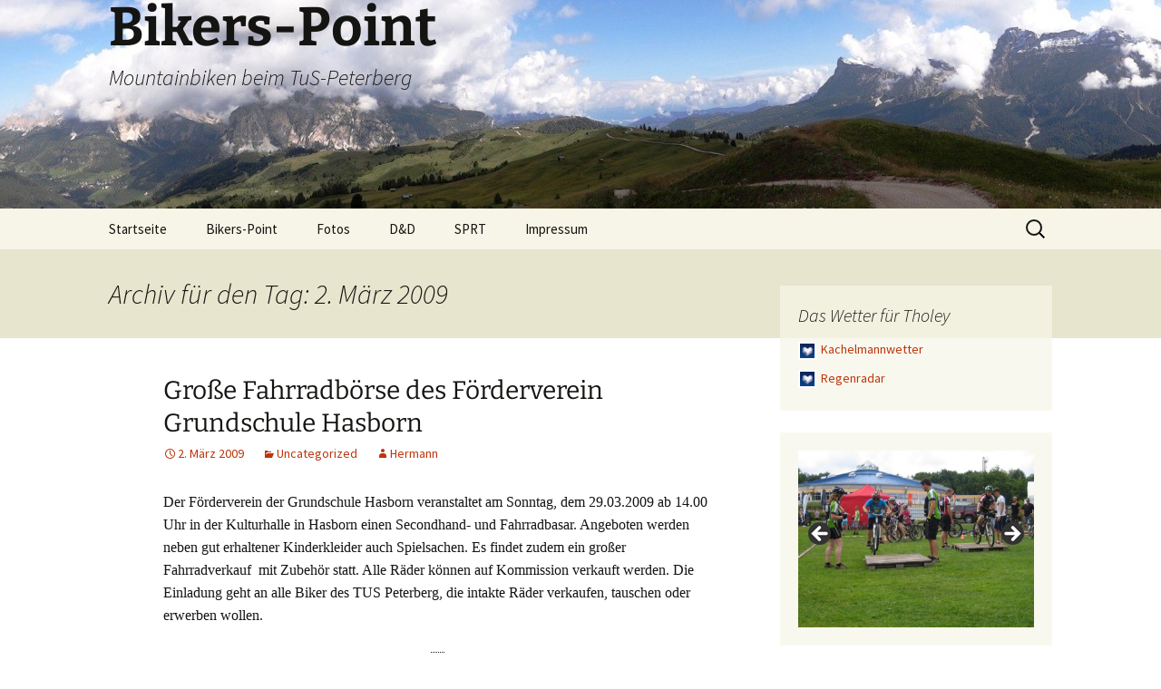

--- FILE ---
content_type: text/html; charset=UTF-8
request_url: https://biker.tuspeterberg.de/2009/03/02/
body_size: 17215
content:
<!DOCTYPE html>
<html lang="de">
<head>
	<meta charset="UTF-8">
	<meta name="viewport" content="width=device-width, initial-scale=1.0">
	<title>02 | März | 2009 | Bikers-Point</title>
	<link rel="profile" href="https://gmpg.org/xfn/11">
	<link rel="pingback" href="https://biker.tuspeterberg.de/xmlrpc.php">
	<meta name='robots' content='max-image-preview:large' />
	<style>img:is([sizes="auto" i], [sizes^="auto," i]) { contain-intrinsic-size: 3000px 1500px }</style>
	<link rel="alternate" type="application/rss+xml" title="Bikers-Point &raquo; Feed" href="https://biker.tuspeterberg.de/feed/" />
<link rel="alternate" type="application/rss+xml" title="Bikers-Point &raquo; Kommentar-Feed" href="https://biker.tuspeterberg.de/comments/feed/" />
<script>
window._wpemojiSettings = {"baseUrl":"https:\/\/s.w.org\/images\/core\/emoji\/16.0.1\/72x72\/","ext":".png","svgUrl":"https:\/\/s.w.org\/images\/core\/emoji\/16.0.1\/svg\/","svgExt":".svg","source":{"concatemoji":"https:\/\/biker.tuspeterberg.de\/wp-includes\/js\/wp-emoji-release.min.js?ver=6.8.3"}};
/*! This file is auto-generated */
!function(s,n){var o,i,e;function c(e){try{var t={supportTests:e,timestamp:(new Date).valueOf()};sessionStorage.setItem(o,JSON.stringify(t))}catch(e){}}function p(e,t,n){e.clearRect(0,0,e.canvas.width,e.canvas.height),e.fillText(t,0,0);var t=new Uint32Array(e.getImageData(0,0,e.canvas.width,e.canvas.height).data),a=(e.clearRect(0,0,e.canvas.width,e.canvas.height),e.fillText(n,0,0),new Uint32Array(e.getImageData(0,0,e.canvas.width,e.canvas.height).data));return t.every(function(e,t){return e===a[t]})}function u(e,t){e.clearRect(0,0,e.canvas.width,e.canvas.height),e.fillText(t,0,0);for(var n=e.getImageData(16,16,1,1),a=0;a<n.data.length;a++)if(0!==n.data[a])return!1;return!0}function f(e,t,n,a){switch(t){case"flag":return n(e,"\ud83c\udff3\ufe0f\u200d\u26a7\ufe0f","\ud83c\udff3\ufe0f\u200b\u26a7\ufe0f")?!1:!n(e,"\ud83c\udde8\ud83c\uddf6","\ud83c\udde8\u200b\ud83c\uddf6")&&!n(e,"\ud83c\udff4\udb40\udc67\udb40\udc62\udb40\udc65\udb40\udc6e\udb40\udc67\udb40\udc7f","\ud83c\udff4\u200b\udb40\udc67\u200b\udb40\udc62\u200b\udb40\udc65\u200b\udb40\udc6e\u200b\udb40\udc67\u200b\udb40\udc7f");case"emoji":return!a(e,"\ud83e\udedf")}return!1}function g(e,t,n,a){var r="undefined"!=typeof WorkerGlobalScope&&self instanceof WorkerGlobalScope?new OffscreenCanvas(300,150):s.createElement("canvas"),o=r.getContext("2d",{willReadFrequently:!0}),i=(o.textBaseline="top",o.font="600 32px Arial",{});return e.forEach(function(e){i[e]=t(o,e,n,a)}),i}function t(e){var t=s.createElement("script");t.src=e,t.defer=!0,s.head.appendChild(t)}"undefined"!=typeof Promise&&(o="wpEmojiSettingsSupports",i=["flag","emoji"],n.supports={everything:!0,everythingExceptFlag:!0},e=new Promise(function(e){s.addEventListener("DOMContentLoaded",e,{once:!0})}),new Promise(function(t){var n=function(){try{var e=JSON.parse(sessionStorage.getItem(o));if("object"==typeof e&&"number"==typeof e.timestamp&&(new Date).valueOf()<e.timestamp+604800&&"object"==typeof e.supportTests)return e.supportTests}catch(e){}return null}();if(!n){if("undefined"!=typeof Worker&&"undefined"!=typeof OffscreenCanvas&&"undefined"!=typeof URL&&URL.createObjectURL&&"undefined"!=typeof Blob)try{var e="postMessage("+g.toString()+"("+[JSON.stringify(i),f.toString(),p.toString(),u.toString()].join(",")+"));",a=new Blob([e],{type:"text/javascript"}),r=new Worker(URL.createObjectURL(a),{name:"wpTestEmojiSupports"});return void(r.onmessage=function(e){c(n=e.data),r.terminate(),t(n)})}catch(e){}c(n=g(i,f,p,u))}t(n)}).then(function(e){for(var t in e)n.supports[t]=e[t],n.supports.everything=n.supports.everything&&n.supports[t],"flag"!==t&&(n.supports.everythingExceptFlag=n.supports.everythingExceptFlag&&n.supports[t]);n.supports.everythingExceptFlag=n.supports.everythingExceptFlag&&!n.supports.flag,n.DOMReady=!1,n.readyCallback=function(){n.DOMReady=!0}}).then(function(){return e}).then(function(){var e;n.supports.everything||(n.readyCallback(),(e=n.source||{}).concatemoji?t(e.concatemoji):e.wpemoji&&e.twemoji&&(t(e.twemoji),t(e.wpemoji)))}))}((window,document),window._wpemojiSettings);
</script>
<link rel='stylesheet' id='wetterinfo.css-css' href='https://biker.tuspeterberg.de/wp-content/plugins/wetterinfo-wetter/css/wetterinfo.css?ver=6.8.3' media='all' />
<style id='wp-emoji-styles-inline-css'>

	img.wp-smiley, img.emoji {
		display: inline !important;
		border: none !important;
		box-shadow: none !important;
		height: 1em !important;
		width: 1em !important;
		margin: 0 0.07em !important;
		vertical-align: -0.1em !important;
		background: none !important;
		padding: 0 !important;
	}
</style>
<link rel='stylesheet' id='wp-block-library-css' href='https://biker.tuspeterberg.de/wp-includes/css/dist/block-library/style.min.css?ver=6.8.3' media='all' />
<style id='wp-block-library-theme-inline-css'>
.wp-block-audio :where(figcaption){color:#555;font-size:13px;text-align:center}.is-dark-theme .wp-block-audio :where(figcaption){color:#ffffffa6}.wp-block-audio{margin:0 0 1em}.wp-block-code{border:1px solid #ccc;border-radius:4px;font-family:Menlo,Consolas,monaco,monospace;padding:.8em 1em}.wp-block-embed :where(figcaption){color:#555;font-size:13px;text-align:center}.is-dark-theme .wp-block-embed :where(figcaption){color:#ffffffa6}.wp-block-embed{margin:0 0 1em}.blocks-gallery-caption{color:#555;font-size:13px;text-align:center}.is-dark-theme .blocks-gallery-caption{color:#ffffffa6}:root :where(.wp-block-image figcaption){color:#555;font-size:13px;text-align:center}.is-dark-theme :root :where(.wp-block-image figcaption){color:#ffffffa6}.wp-block-image{margin:0 0 1em}.wp-block-pullquote{border-bottom:4px solid;border-top:4px solid;color:currentColor;margin-bottom:1.75em}.wp-block-pullquote cite,.wp-block-pullquote footer,.wp-block-pullquote__citation{color:currentColor;font-size:.8125em;font-style:normal;text-transform:uppercase}.wp-block-quote{border-left:.25em solid;margin:0 0 1.75em;padding-left:1em}.wp-block-quote cite,.wp-block-quote footer{color:currentColor;font-size:.8125em;font-style:normal;position:relative}.wp-block-quote:where(.has-text-align-right){border-left:none;border-right:.25em solid;padding-left:0;padding-right:1em}.wp-block-quote:where(.has-text-align-center){border:none;padding-left:0}.wp-block-quote.is-large,.wp-block-quote.is-style-large,.wp-block-quote:where(.is-style-plain){border:none}.wp-block-search .wp-block-search__label{font-weight:700}.wp-block-search__button{border:1px solid #ccc;padding:.375em .625em}:where(.wp-block-group.has-background){padding:1.25em 2.375em}.wp-block-separator.has-css-opacity{opacity:.4}.wp-block-separator{border:none;border-bottom:2px solid;margin-left:auto;margin-right:auto}.wp-block-separator.has-alpha-channel-opacity{opacity:1}.wp-block-separator:not(.is-style-wide):not(.is-style-dots){width:100px}.wp-block-separator.has-background:not(.is-style-dots){border-bottom:none;height:1px}.wp-block-separator.has-background:not(.is-style-wide):not(.is-style-dots){height:2px}.wp-block-table{margin:0 0 1em}.wp-block-table td,.wp-block-table th{word-break:normal}.wp-block-table :where(figcaption){color:#555;font-size:13px;text-align:center}.is-dark-theme .wp-block-table :where(figcaption){color:#ffffffa6}.wp-block-video :where(figcaption){color:#555;font-size:13px;text-align:center}.is-dark-theme .wp-block-video :where(figcaption){color:#ffffffa6}.wp-block-video{margin:0 0 1em}:root :where(.wp-block-template-part.has-background){margin-bottom:0;margin-top:0;padding:1.25em 2.375em}
</style>
<style id='classic-theme-styles-inline-css'>
/*! This file is auto-generated */
.wp-block-button__link{color:#fff;background-color:#32373c;border-radius:9999px;box-shadow:none;text-decoration:none;padding:calc(.667em + 2px) calc(1.333em + 2px);font-size:1.125em}.wp-block-file__button{background:#32373c;color:#fff;text-decoration:none}
</style>
<style id='global-styles-inline-css'>
:root{--wp--preset--aspect-ratio--square: 1;--wp--preset--aspect-ratio--4-3: 4/3;--wp--preset--aspect-ratio--3-4: 3/4;--wp--preset--aspect-ratio--3-2: 3/2;--wp--preset--aspect-ratio--2-3: 2/3;--wp--preset--aspect-ratio--16-9: 16/9;--wp--preset--aspect-ratio--9-16: 9/16;--wp--preset--color--black: #000000;--wp--preset--color--cyan-bluish-gray: #abb8c3;--wp--preset--color--white: #fff;--wp--preset--color--pale-pink: #f78da7;--wp--preset--color--vivid-red: #cf2e2e;--wp--preset--color--luminous-vivid-orange: #ff6900;--wp--preset--color--luminous-vivid-amber: #fcb900;--wp--preset--color--light-green-cyan: #7bdcb5;--wp--preset--color--vivid-green-cyan: #00d084;--wp--preset--color--pale-cyan-blue: #8ed1fc;--wp--preset--color--vivid-cyan-blue: #0693e3;--wp--preset--color--vivid-purple: #9b51e0;--wp--preset--color--dark-gray: #141412;--wp--preset--color--red: #bc360a;--wp--preset--color--medium-orange: #db572f;--wp--preset--color--light-orange: #ea9629;--wp--preset--color--yellow: #fbca3c;--wp--preset--color--dark-brown: #220e10;--wp--preset--color--medium-brown: #722d19;--wp--preset--color--light-brown: #eadaa6;--wp--preset--color--beige: #e8e5ce;--wp--preset--color--off-white: #f7f5e7;--wp--preset--gradient--vivid-cyan-blue-to-vivid-purple: linear-gradient(135deg,rgba(6,147,227,1) 0%,rgb(155,81,224) 100%);--wp--preset--gradient--light-green-cyan-to-vivid-green-cyan: linear-gradient(135deg,rgb(122,220,180) 0%,rgb(0,208,130) 100%);--wp--preset--gradient--luminous-vivid-amber-to-luminous-vivid-orange: linear-gradient(135deg,rgba(252,185,0,1) 0%,rgba(255,105,0,1) 100%);--wp--preset--gradient--luminous-vivid-orange-to-vivid-red: linear-gradient(135deg,rgba(255,105,0,1) 0%,rgb(207,46,46) 100%);--wp--preset--gradient--very-light-gray-to-cyan-bluish-gray: linear-gradient(135deg,rgb(238,238,238) 0%,rgb(169,184,195) 100%);--wp--preset--gradient--cool-to-warm-spectrum: linear-gradient(135deg,rgb(74,234,220) 0%,rgb(151,120,209) 20%,rgb(207,42,186) 40%,rgb(238,44,130) 60%,rgb(251,105,98) 80%,rgb(254,248,76) 100%);--wp--preset--gradient--blush-light-purple: linear-gradient(135deg,rgb(255,206,236) 0%,rgb(152,150,240) 100%);--wp--preset--gradient--blush-bordeaux: linear-gradient(135deg,rgb(254,205,165) 0%,rgb(254,45,45) 50%,rgb(107,0,62) 100%);--wp--preset--gradient--luminous-dusk: linear-gradient(135deg,rgb(255,203,112) 0%,rgb(199,81,192) 50%,rgb(65,88,208) 100%);--wp--preset--gradient--pale-ocean: linear-gradient(135deg,rgb(255,245,203) 0%,rgb(182,227,212) 50%,rgb(51,167,181) 100%);--wp--preset--gradient--electric-grass: linear-gradient(135deg,rgb(202,248,128) 0%,rgb(113,206,126) 100%);--wp--preset--gradient--midnight: linear-gradient(135deg,rgb(2,3,129) 0%,rgb(40,116,252) 100%);--wp--preset--gradient--autumn-brown: linear-gradient(135deg, rgba(226,45,15,1) 0%, rgba(158,25,13,1) 100%);--wp--preset--gradient--sunset-yellow: linear-gradient(135deg, rgba(233,139,41,1) 0%, rgba(238,179,95,1) 100%);--wp--preset--gradient--light-sky: linear-gradient(135deg,rgba(228,228,228,1.0) 0%,rgba(208,225,252,1.0) 100%);--wp--preset--gradient--dark-sky: linear-gradient(135deg,rgba(0,0,0,1.0) 0%,rgba(56,61,69,1.0) 100%);--wp--preset--font-size--small: 13px;--wp--preset--font-size--medium: 20px;--wp--preset--font-size--large: 36px;--wp--preset--font-size--x-large: 42px;--wp--preset--spacing--20: 0.44rem;--wp--preset--spacing--30: 0.67rem;--wp--preset--spacing--40: 1rem;--wp--preset--spacing--50: 1.5rem;--wp--preset--spacing--60: 2.25rem;--wp--preset--spacing--70: 3.38rem;--wp--preset--spacing--80: 5.06rem;--wp--preset--shadow--natural: 6px 6px 9px rgba(0, 0, 0, 0.2);--wp--preset--shadow--deep: 12px 12px 50px rgba(0, 0, 0, 0.4);--wp--preset--shadow--sharp: 6px 6px 0px rgba(0, 0, 0, 0.2);--wp--preset--shadow--outlined: 6px 6px 0px -3px rgba(255, 255, 255, 1), 6px 6px rgba(0, 0, 0, 1);--wp--preset--shadow--crisp: 6px 6px 0px rgba(0, 0, 0, 1);}:where(.is-layout-flex){gap: 0.5em;}:where(.is-layout-grid){gap: 0.5em;}body .is-layout-flex{display: flex;}.is-layout-flex{flex-wrap: wrap;align-items: center;}.is-layout-flex > :is(*, div){margin: 0;}body .is-layout-grid{display: grid;}.is-layout-grid > :is(*, div){margin: 0;}:where(.wp-block-columns.is-layout-flex){gap: 2em;}:where(.wp-block-columns.is-layout-grid){gap: 2em;}:where(.wp-block-post-template.is-layout-flex){gap: 1.25em;}:where(.wp-block-post-template.is-layout-grid){gap: 1.25em;}.has-black-color{color: var(--wp--preset--color--black) !important;}.has-cyan-bluish-gray-color{color: var(--wp--preset--color--cyan-bluish-gray) !important;}.has-white-color{color: var(--wp--preset--color--white) !important;}.has-pale-pink-color{color: var(--wp--preset--color--pale-pink) !important;}.has-vivid-red-color{color: var(--wp--preset--color--vivid-red) !important;}.has-luminous-vivid-orange-color{color: var(--wp--preset--color--luminous-vivid-orange) !important;}.has-luminous-vivid-amber-color{color: var(--wp--preset--color--luminous-vivid-amber) !important;}.has-light-green-cyan-color{color: var(--wp--preset--color--light-green-cyan) !important;}.has-vivid-green-cyan-color{color: var(--wp--preset--color--vivid-green-cyan) !important;}.has-pale-cyan-blue-color{color: var(--wp--preset--color--pale-cyan-blue) !important;}.has-vivid-cyan-blue-color{color: var(--wp--preset--color--vivid-cyan-blue) !important;}.has-vivid-purple-color{color: var(--wp--preset--color--vivid-purple) !important;}.has-black-background-color{background-color: var(--wp--preset--color--black) !important;}.has-cyan-bluish-gray-background-color{background-color: var(--wp--preset--color--cyan-bluish-gray) !important;}.has-white-background-color{background-color: var(--wp--preset--color--white) !important;}.has-pale-pink-background-color{background-color: var(--wp--preset--color--pale-pink) !important;}.has-vivid-red-background-color{background-color: var(--wp--preset--color--vivid-red) !important;}.has-luminous-vivid-orange-background-color{background-color: var(--wp--preset--color--luminous-vivid-orange) !important;}.has-luminous-vivid-amber-background-color{background-color: var(--wp--preset--color--luminous-vivid-amber) !important;}.has-light-green-cyan-background-color{background-color: var(--wp--preset--color--light-green-cyan) !important;}.has-vivid-green-cyan-background-color{background-color: var(--wp--preset--color--vivid-green-cyan) !important;}.has-pale-cyan-blue-background-color{background-color: var(--wp--preset--color--pale-cyan-blue) !important;}.has-vivid-cyan-blue-background-color{background-color: var(--wp--preset--color--vivid-cyan-blue) !important;}.has-vivid-purple-background-color{background-color: var(--wp--preset--color--vivid-purple) !important;}.has-black-border-color{border-color: var(--wp--preset--color--black) !important;}.has-cyan-bluish-gray-border-color{border-color: var(--wp--preset--color--cyan-bluish-gray) !important;}.has-white-border-color{border-color: var(--wp--preset--color--white) !important;}.has-pale-pink-border-color{border-color: var(--wp--preset--color--pale-pink) !important;}.has-vivid-red-border-color{border-color: var(--wp--preset--color--vivid-red) !important;}.has-luminous-vivid-orange-border-color{border-color: var(--wp--preset--color--luminous-vivid-orange) !important;}.has-luminous-vivid-amber-border-color{border-color: var(--wp--preset--color--luminous-vivid-amber) !important;}.has-light-green-cyan-border-color{border-color: var(--wp--preset--color--light-green-cyan) !important;}.has-vivid-green-cyan-border-color{border-color: var(--wp--preset--color--vivid-green-cyan) !important;}.has-pale-cyan-blue-border-color{border-color: var(--wp--preset--color--pale-cyan-blue) !important;}.has-vivid-cyan-blue-border-color{border-color: var(--wp--preset--color--vivid-cyan-blue) !important;}.has-vivid-purple-border-color{border-color: var(--wp--preset--color--vivid-purple) !important;}.has-vivid-cyan-blue-to-vivid-purple-gradient-background{background: var(--wp--preset--gradient--vivid-cyan-blue-to-vivid-purple) !important;}.has-light-green-cyan-to-vivid-green-cyan-gradient-background{background: var(--wp--preset--gradient--light-green-cyan-to-vivid-green-cyan) !important;}.has-luminous-vivid-amber-to-luminous-vivid-orange-gradient-background{background: var(--wp--preset--gradient--luminous-vivid-amber-to-luminous-vivid-orange) !important;}.has-luminous-vivid-orange-to-vivid-red-gradient-background{background: var(--wp--preset--gradient--luminous-vivid-orange-to-vivid-red) !important;}.has-very-light-gray-to-cyan-bluish-gray-gradient-background{background: var(--wp--preset--gradient--very-light-gray-to-cyan-bluish-gray) !important;}.has-cool-to-warm-spectrum-gradient-background{background: var(--wp--preset--gradient--cool-to-warm-spectrum) !important;}.has-blush-light-purple-gradient-background{background: var(--wp--preset--gradient--blush-light-purple) !important;}.has-blush-bordeaux-gradient-background{background: var(--wp--preset--gradient--blush-bordeaux) !important;}.has-luminous-dusk-gradient-background{background: var(--wp--preset--gradient--luminous-dusk) !important;}.has-pale-ocean-gradient-background{background: var(--wp--preset--gradient--pale-ocean) !important;}.has-electric-grass-gradient-background{background: var(--wp--preset--gradient--electric-grass) !important;}.has-midnight-gradient-background{background: var(--wp--preset--gradient--midnight) !important;}.has-small-font-size{font-size: var(--wp--preset--font-size--small) !important;}.has-medium-font-size{font-size: var(--wp--preset--font-size--medium) !important;}.has-large-font-size{font-size: var(--wp--preset--font-size--large) !important;}.has-x-large-font-size{font-size: var(--wp--preset--font-size--x-large) !important;}
:where(.wp-block-post-template.is-layout-flex){gap: 1.25em;}:where(.wp-block-post-template.is-layout-grid){gap: 1.25em;}
:where(.wp-block-columns.is-layout-flex){gap: 2em;}:where(.wp-block-columns.is-layout-grid){gap: 2em;}
:root :where(.wp-block-pullquote){font-size: 1.5em;line-height: 1.6;}
</style>
<link rel='stylesheet' id='dashicons-css' href='https://biker.tuspeterberg.de/wp-includes/css/dashicons.min.css?ver=6.8.3' media='all' />
<link rel='stylesheet' id='admin-bar-css' href='https://biker.tuspeterberg.de/wp-includes/css/admin-bar.min.css?ver=6.8.3' media='all' />
<style id='admin-bar-inline-css'>

    /* Hide CanvasJS credits for P404 charts specifically */
    #p404RedirectChart .canvasjs-chart-credit {
        display: none !important;
    }
    
    #p404RedirectChart canvas {
        border-radius: 6px;
    }

    .p404-redirect-adminbar-weekly-title {
        font-weight: bold;
        font-size: 14px;
        color: #fff;
        margin-bottom: 6px;
    }

    #wpadminbar #wp-admin-bar-p404_free_top_button .ab-icon:before {
        content: "\f103";
        color: #dc3545;
        top: 3px;
    }
    
    #wp-admin-bar-p404_free_top_button .ab-item {
        min-width: 80px !important;
        padding: 0px !important;
    }
    
    /* Ensure proper positioning and z-index for P404 dropdown */
    .p404-redirect-adminbar-dropdown-wrap { 
        min-width: 0; 
        padding: 0;
        position: static !important;
    }
    
    #wpadminbar #wp-admin-bar-p404_free_top_button_dropdown {
        position: static !important;
    }
    
    #wpadminbar #wp-admin-bar-p404_free_top_button_dropdown .ab-item {
        padding: 0 !important;
        margin: 0 !important;
    }
    
    .p404-redirect-dropdown-container {
        min-width: 340px;
        padding: 18px 18px 12px 18px;
        background: #23282d !important;
        color: #fff;
        border-radius: 12px;
        box-shadow: 0 8px 32px rgba(0,0,0,0.25);
        margin-top: 10px;
        position: relative !important;
        z-index: 999999 !important;
        display: block !important;
        border: 1px solid #444;
    }
    
    /* Ensure P404 dropdown appears on hover */
    #wpadminbar #wp-admin-bar-p404_free_top_button .p404-redirect-dropdown-container { 
        display: none !important;
    }
    
    #wpadminbar #wp-admin-bar-p404_free_top_button:hover .p404-redirect-dropdown-container { 
        display: block !important;
    }
    
    #wpadminbar #wp-admin-bar-p404_free_top_button:hover #wp-admin-bar-p404_free_top_button_dropdown .p404-redirect-dropdown-container {
        display: block !important;
    }
    
    .p404-redirect-card {
        background: #2c3338;
        border-radius: 8px;
        padding: 18px 18px 12px 18px;
        box-shadow: 0 2px 8px rgba(0,0,0,0.07);
        display: flex;
        flex-direction: column;
        align-items: flex-start;
        border: 1px solid #444;
    }
    
    .p404-redirect-btn {
        display: inline-block;
        background: #dc3545;
        color: #fff !important;
        font-weight: bold;
        padding: 5px 22px;
        border-radius: 8px;
        text-decoration: none;
        font-size: 17px;
        transition: background 0.2s, box-shadow 0.2s;
        margin-top: 8px;
        box-shadow: 0 2px 8px rgba(220,53,69,0.15);
        text-align: center;
        line-height: 1.6;
    }
    
    .p404-redirect-btn:hover {
        background: #c82333;
        color: #fff !important;
        box-shadow: 0 4px 16px rgba(220,53,69,0.25);
    }
    
    /* Prevent conflicts with other admin bar dropdowns */
    #wpadminbar .ab-top-menu > li:hover > .ab-item,
    #wpadminbar .ab-top-menu > li.hover > .ab-item {
        z-index: auto;
    }
    
    #wpadminbar #wp-admin-bar-p404_free_top_button:hover > .ab-item {
        z-index: 999998 !important;
    }
    
</style>
<link rel='stylesheet' id='cptch_stylesheet-css' href='https://biker.tuspeterberg.de/wp-content/plugins/captcha/css/front_end_style.css?ver=4.4.5' media='all' />
<link rel='stylesheet' id='cptch_desktop_style-css' href='https://biker.tuspeterberg.de/wp-content/plugins/captcha/css/desktop_style.css?ver=4.4.5' media='all' />
<link rel='stylesheet' id='twentythirteen-fonts-css' href='https://biker.tuspeterberg.de/wp-content/themes/twentythirteen/fonts/source-sans-pro-plus-bitter.css?ver=20230328' media='all' />
<link rel='stylesheet' id='genericons-css' href='https://biker.tuspeterberg.de/wp-content/themes/twentythirteen/genericons/genericons.css?ver=20251101' media='all' />
<link rel='stylesheet' id='twentythirteen-style-css' href='https://biker.tuspeterberg.de/wp-content/themes/twentythirteen/style.css?ver=20251202' media='all' />
<link rel='stylesheet' id='twentythirteen-block-style-css' href='https://biker.tuspeterberg.de/wp-content/themes/twentythirteen/css/blocks.css?ver=20240520' media='all' />
<script src="https://biker.tuspeterberg.de/wp-includes/js/jquery/jquery.min.js?ver=3.7.1" id="jquery-core-js"></script>
<script src="https://biker.tuspeterberg.de/wp-includes/js/jquery/jquery-migrate.min.js?ver=3.4.1" id="jquery-migrate-js"></script>
<script src="https://biker.tuspeterberg.de/wp-content/themes/twentythirteen/js/functions.js?ver=20250727" id="twentythirteen-script-js" defer data-wp-strategy="defer"></script>
<link rel="https://api.w.org/" href="https://biker.tuspeterberg.de/wp-json/" /><link rel="EditURI" type="application/rsd+xml" title="RSD" href="https://biker.tuspeterberg.de/xmlrpc.php?rsd" />
<meta name="generator" content="WordPress 6.8.3" />

        <script type="text/javascript">
            var jQueryMigrateHelperHasSentDowngrade = false;

			window.onerror = function( msg, url, line, col, error ) {
				// Break out early, do not processing if a downgrade reqeust was already sent.
				if ( jQueryMigrateHelperHasSentDowngrade ) {
					return true;
                }

				var xhr = new XMLHttpRequest();
				var nonce = '3742e46dcf';
				var jQueryFunctions = [
					'andSelf',
					'browser',
					'live',
					'boxModel',
					'support.boxModel',
					'size',
					'swap',
					'clean',
					'sub',
                ];
				var match_pattern = /\)\.(.+?) is not a function/;
                var erroredFunction = msg.match( match_pattern );

                // If there was no matching functions, do not try to downgrade.
                if ( null === erroredFunction || typeof erroredFunction !== 'object' || typeof erroredFunction[1] === "undefined" || -1 === jQueryFunctions.indexOf( erroredFunction[1] ) ) {
                    return true;
                }

                // Set that we've now attempted a downgrade request.
                jQueryMigrateHelperHasSentDowngrade = true;

				xhr.open( 'POST', 'https://biker.tuspeterberg.de/wp-admin/admin-ajax.php' );
				xhr.setRequestHeader( 'Content-Type', 'application/x-www-form-urlencoded' );
				xhr.onload = function () {
					var response,
                        reload = false;

					if ( 200 === xhr.status ) {
                        try {
                        	response = JSON.parse( xhr.response );

                        	reload = response.data.reload;
                        } catch ( e ) {
                        	reload = false;
                        }
                    }

					// Automatically reload the page if a deprecation caused an automatic downgrade, ensure visitors get the best possible experience.
					if ( reload ) {
						location.reload();
                    }
				};

				xhr.send( encodeURI( 'action=jquery-migrate-downgrade-version&_wpnonce=' + nonce ) );

				// Suppress error alerts in older browsers
				return true;
			}
        </script>

		<style>.recentcomments a{display:inline !important;padding:0 !important;margin:0 !important;}</style><link rel="stylesheet" href="https://biker.tuspeterberg.de/wp-content/plugins/links-with-icons-widget/style.css" type="text/css" />	<style type="text/css" id="twentythirteen-header-css">
		.site-header {
		background: url(https://biker.tuspeterberg.de/wp-content/uploads/2014/11/cropped-TUS_Header_06.jpg) no-repeat scroll top;
		background-size: 1600px auto;
	}
	@media (max-width: 767px) {
		.site-header {
			background-size: 768px auto;
		}
	}
	@media (max-width: 359px) {
		.site-header {
			background-size: 360px auto;
		}
	}
			</style>
	<style id="sccss">.site-title {
	font-size: 60px;
	font-weight: bold;
	line-height: 1;
	margin: 0;
	padding: 0px 0 10px;
}

.entry-title {
    font-weight: normal;
}
h1 {
    font-size: 28px;
}

.site-description {
    font: italic 300 24px "Source Sans Pro",Helvetica,sans-serif;
    margin: 0px;
    padding: 0px 0 10px;
}
</style><meta name="gm-gpx-v" content="3.6" />
		<script type="text/javascript">jQuery.noConflict();</script>
		</head>

<body class="archive date wp-embed-responsive wp-theme-twentythirteen metaslider-plugin sidebar">
		<div id="page" class="hfeed site">
		<a class="screen-reader-text skip-link" href="#content">
			Zum Inhalt springen		</a>
		<header id="masthead" class="site-header">
						<a class="home-link" href="https://biker.tuspeterberg.de/" rel="home" >
									<h1 class="site-title">Bikers-Point</h1>
													<h2 class="site-description">Mountainbiken beim TuS-Peterberg</h2>
							</a>

			<div id="navbar" class="navbar">
				<nav id="site-navigation" class="navigation main-navigation">
					<button class="menu-toggle">Menü</button>
					<div class="menu-menue-1-container"><ul id="primary-menu" class="nav-menu"><li id="menu-item-6502" class="menu-item menu-item-type-custom menu-item-object-custom menu-item-6502"><a href="https://tuspeterberg.de">Startseite</a></li>
<li id="menu-item-6509" class="menu-item menu-item-type-custom menu-item-object-custom menu-item-home menu-item-6509"><a href="https://biker.tuspeterberg.de">Bikers-Point</a></li>
<li id="menu-item-6504" class="menu-item menu-item-type-custom menu-item-object-custom menu-item-home menu-item-has-children menu-item-6504"><a href="https://biker.tuspeterberg.de">Fotos</a>
<ul class="sub-menu">
	<li id="menu-item-6493" class="menu-item menu-item-type-post_type menu-item-object-page menu-item-6493"><a href="https://biker.tuspeterberg.de/fotos/dienstags-biker/">Dienstags-Biker</a></li>
	<li id="menu-item-6503" class="menu-item menu-item-type-post_type menu-item-object-page menu-item-6503"><a href="https://biker.tuspeterberg.de/fotos/alpencross/">Alpencross</a></li>
	<li id="menu-item-6495" class="menu-item menu-item-type-post_type menu-item-object-page menu-item-6495"><a href="https://biker.tuspeterberg.de/fotos/tagesouren/">Tagestouren</a></li>
</ul>
</li>
<li id="menu-item-6516" class="menu-item menu-item-type-custom menu-item-object-custom menu-item-has-children menu-item-6516"><a href="https://www.biker.tuspeterberg.de">D&#038;D</a>
<ul class="sub-menu">
	<li id="menu-item-6498" class="menu-item menu-item-type-post_type menu-item-object-page menu-item-6498"><a href="https://biker.tuspeterberg.de/dd/rezepte/">Rezepte</a></li>
	<li id="menu-item-6499" class="menu-item menu-item-type-post_type menu-item-object-page menu-item-6499"><a href="https://biker.tuspeterberg.de/dd/spruche/">Sprüche</a></li>
	<li id="menu-item-6500" class="menu-item menu-item-type-post_type menu-item-object-page menu-item-6500"><a href="https://biker.tuspeterberg.de/dd/wetter/">Wetter</a></li>
</ul>
</li>
<li id="menu-item-9329" class="menu-item menu-item-type-post_type menu-item-object-page menu-item-has-children menu-item-9329"><a href="https://biker.tuspeterberg.de/sprt/">SPRT</a>
<ul class="sub-menu">
	<li id="menu-item-9334" class="menu-item menu-item-type-post_type menu-item-object-page menu-item-9334"><a href="https://biker.tuspeterberg.de/team/">Team</a></li>
	<li id="menu-item-9333" class="menu-item menu-item-type-post_type menu-item-object-page menu-item-9333"><a href="https://biker.tuspeterberg.de/was-steckt-dahinter/">Was steckt dahinter</a></li>
	<li id="menu-item-9332" class="menu-item menu-item-type-post_type menu-item-object-page menu-item-9332"><a href="https://biker.tuspeterberg.de/termine/">Termine</a></li>
	<li id="menu-item-9330" class="menu-item menu-item-type-post_type menu-item-object-page menu-item-9330"><a href="https://biker.tuspeterberg.de/sponsoren/">Sponsoren</a></li>
	<li id="menu-item-9331" class="menu-item menu-item-type-post_type menu-item-object-page menu-item-9331"><a href="https://biker.tuspeterberg.de/spendenverwendung/">Spendenverwendung</a></li>
	<li id="menu-item-9449" class="menu-item menu-item-type-post_type menu-item-object-page menu-item-9449"><a href="https://biker.tuspeterberg.de/bilder/">Bilder</a></li>
</ul>
</li>
<li id="menu-item-6507" class="menu-item menu-item-type-post_type menu-item-object-page menu-item-6507"><a href="https://biker.tuspeterberg.de/impressum/">Impressum</a></li>
</ul></div>					<form role="search" method="get" class="search-form" action="https://biker.tuspeterberg.de/">
				<label>
					<span class="screen-reader-text">Suche nach:</span>
					<input type="search" class="search-field" placeholder="Suchen …" value="" name="s" />
				</label>
				<input type="submit" class="search-submit" value="Suchen" />
			</form>				</nav><!-- #site-navigation -->
			</div><!-- #navbar -->
		</header><!-- #masthead -->

		<div id="main" class="site-main">

	<div id="primary" class="content-area">
		<div id="content" class="site-content" role="main">

					<header class="archive-header">
				<h1 class="archive-title">
				Archiv für den Tag: 2. März 2009				</h1>
			</header><!-- .archive-header -->

							
<article id="post-1297" class="post-1297 post type-post status-publish format-standard hentry category-uncategorized">
	<header class="entry-header">
		
				<h1 class="entry-title">
			<a href="https://biker.tuspeterberg.de/2009/03/02/grose-fahrradborse-des-forderverein-grundschule-hasborn/" rel="bookmark">Große Fahrradbörse des Förderverein Grundschule Hasborn</a>
		</h1>
		
		<div class="entry-meta">
			<span class="date"><a href="https://biker.tuspeterberg.de/2009/03/02/grose-fahrradborse-des-forderverein-grundschule-hasborn/" title="Permalink zu Große Fahrradbörse des Förderverein Grundschule Hasborn" rel="bookmark"><time class="entry-date" datetime="2009-03-02T16:36:02+01:00">2. März 2009</time></a></span><span class="categories-links"><a href="https://biker.tuspeterberg.de/category/uncategorized/" rel="category tag">Uncategorized</a></span><span class="author vcard"><a class="url fn n" href="https://biker.tuspeterberg.de/author/hermann/" title="Alle Beiträge von Hermann anzeigen" rel="author">Hermann</a></span>					</div><!-- .entry-meta -->
	</header><!-- .entry-header -->

		<div class="entry-content">
		<p><font face="Times New Roman">Der Förderverein der Grundschule Hasborn veranstaltet am Sonntag, dem 29.03.2009 ab 14.00 Uhr in der Kulturhalle in Hasborn einen Secondhand- und Fahrradbasar. Angeboten werden neben gut erhaltener Kinderkleider auch Spielsachen. Es findet zudem ein großer Fahrradverkauf  mit Zubehör statt. Alle Räder können auf Kommission verkauft werden. Die Einladung geht an alle Biker des TUS Peterberg, die intakte Räder verkaufen, tauschen oder erwerben wollen.  </font></p>
<p><font face="Times New Roman">Die Tisch- oder Kommissionsgebühr beträgt 7  oder 1 Kuchenspende. </font></p>
<p><font face="Times New Roman">Aufbau ist ab 13.00 Uhr möglich. Anmeldungen nehmen Herr Bernd Schäfer, Tel 06853/8245 und Frau Kerstin Müller-Jäckel  Tel: 06888/580516  ab sofort entgegen. Die Reservierung gilt für die ersten 36 Anmeldungen.          </font></p>
	</div><!-- .entry-content -->
	
	<footer class="entry-meta">
					<div class="comments-link">
				<a href="https://biker.tuspeterberg.de/2009/03/02/grose-fahrradborse-des-forderverein-grundschule-hasborn/#comments">Bisher ein Kommentar</a>			</div><!-- .comments-link -->
		
			</footer><!-- .entry-meta -->
</article><!-- #post -->
							
<article id="post-1296" class="post-1296 post type-post status-publish format-standard hentry category-tour-de-energy">
	<header class="entry-header">
		
				<h1 class="entry-title">
			<a href="https://biker.tuspeterberg.de/2009/03/02/endlich-fruhling/" rel="bookmark">Endlich Frühling</a>
		</h1>
		
		<div class="entry-meta">
			<span class="date"><a href="https://biker.tuspeterberg.de/2009/03/02/endlich-fruhling/" title="Permalink zu Endlich Frühling" rel="bookmark"><time class="entry-date" datetime="2009-03-02T16:30:24+01:00">2. März 2009</time></a></span><span class="categories-links"><a href="https://biker.tuspeterberg.de/category/tour-de-energy/" rel="category tag">Tour de ENERGY</a></span><span class="author vcard"><a class="url fn n" href="https://biker.tuspeterberg.de/author/lothar/" title="Alle Beiträge von Lothar anzeigen" rel="author">Lothar</a></span>					</div><!-- .entry-meta -->
	</header><!-- .entry-header -->

		<div class="entry-content">
		<p>&#8230; freuten wir uns, als bei herrlichem Sonnenschein die Sonntagmorgentruppe pünktlich um 9,30 Uhr eintraf. Sogar ein erster Dienstagbiker (welche ansonsten nur mit Saisonkennzeichen biken) wollte bei diesem Wetter mitfahren. Leider hielt das schöne Wetter nur bis zum Nachmittag, und für die nächsten Tage ist auch kein Frühlingswetter in Sicht. </p>
<p>Die für Sonntagmorgen recht flotte Tour führte über Dautweiler Wald, Wiesbach runter, Primstal Bahntrasse, Tüv &#8211; Fa. Fries Krettnich, Richtung Lindenhof, Meweskreuz, hinter Lockweiler durch, Dagstuhl, Wadern, Fahrwald , Wedern, Morscholz, Konfeld, Thailen, Richtung Nunkirchen, Bardenbach, Büschfeld, Wasserweg, Seilsteig hoch, Hirschköpfe, Vogelsbüsch, Altland, Langheck und zurück. </p>
<p>Daten: Biker 4, KM 51, HM 830, Schnitt 19,6.</p>
<p><a href="https://biker.tuspeterberg.de/wp-content/uploads/2009/03/dsc00718.JPG" title="dsc00718.JPG"><img decoding="async" width="142" src="https://biker.tuspeterberg.de/wp-content/uploads/2009/03/dsc00718.JPG" alt="dsc00718.JPG" height="127" /></a><a href="https://biker.tuspeterberg.de/wp-content/uploads/2009/03/dsc00719.JPG" title="dsc00719.JPG"><img decoding="async" width="158" src="https://biker.tuspeterberg.de/wp-content/uploads/2009/03/dsc00719.JPG" alt="dsc00719.JPG" height="127" /></a><a href="https://biker.tuspeterberg.de/wp-content/uploads/2009/03/dsc00720.JPG" title="dsc00720.JPG"><img decoding="async" width="164" src="https://biker.tuspeterberg.de/wp-content/uploads/2009/03/dsc00720.JPG" alt="dsc00720.JPG" height="128" /></a></p>
	</div><!-- .entry-content -->
	
	<footer class="entry-meta">
					<div class="comments-link">
				<a href="https://biker.tuspeterberg.de/2009/03/02/endlich-fruhling/#comments">Bisher ein Kommentar</a>			</div><!-- .comments-link -->
		
			</footer><!-- .entry-meta -->
</article><!-- #post -->
							
<article id="post-1295" class="post-1295 post type-post status-publish format-standard hentry category-tour-de-energy">
	<header class="entry-header">
		
				<h1 class="entry-title">
			<a href="https://biker.tuspeterberg.de/2009/03/02/eine-verkurzte-samstagtour/" rel="bookmark">Eine verkürzte Samstagtour ins Hexiland</a>
		</h1>
		
		<div class="entry-meta">
			<span class="date"><a href="https://biker.tuspeterberg.de/2009/03/02/eine-verkurzte-samstagtour/" title="Permalink zu Eine verkürzte Samstagtour ins Hexiland" rel="bookmark"><time class="entry-date" datetime="2009-03-02T14:03:51+01:00">2. März 2009</time></a></span><span class="categories-links"><a href="https://biker.tuspeterberg.de/category/tour-de-energy/" rel="category tag">Tour de ENERGY</a></span><span class="author vcard"><a class="url fn n" href="https://biker.tuspeterberg.de/author/lothar/" title="Alle Beiträge von Lothar anzeigen" rel="author">Lothar</a></span>					</div><!-- .entry-meta -->
	</header><!-- .entry-header -->

		<div class="entry-content">
		<p>&#8230;sollte es eigentlich werden aber&#8230;</p>
<p>Weil einige Biker zum Lukas Stöckl nach Siersburg wollten, beschlossen wir gegen 16.30 wieder zurück zu sein. Mit Neuzugang (für dieses Jahr)Werner F. samt neuem Carbon Fully starteten wir etwas verspätet am Tennisheim. Da mal wieder ohne unseren Chefguide losgefahren, wussten wir Anfangs nicht so recht wo es den hingehen sollte. Wir starteten Richtung Hochwald über Langheck, Kniebrecher, Buttnich,  Noswendeler Wald bis zum Hexiland. Hier trafen wir zum ersten Mal auf die Besitzerin des Hexiland. Eine nette Frau mittleren Alters, die uns für Sommer sogar zu einem kleinen Umtrunk in ihrem Hexiland einlud. Der Name Hexiland stammt übrigens von ihrem Hund &#8222;der Hexe&#8220; , und das Schild wurde von ihrem Mann angebracht. Weiter gings nun über den Campingplatz an den Schwarzrinder Seen durch Weiherweiler zur Buchheimer Kappelle und von hier hinauf Richtung Tiergehege Rappweiler. Auf halber Höhe entdeckten wir dann das Schild vom 2 Täler Weg. Dank Neuzugang Fries W., der den Weg schon mal gefahren hat, entdeckten wir so ein neues, sehr schönes Verbindungsstück zum Felsenweg. Diesen befuhren wir dann vom Walhölzbacher Weiher bis kurz vor Mitlosheim. Wegen der fortgeschrittenen Zeit gings nun mit gesteigertem Tempo über Dellborner Mühle, Nunkircher Golfplatz, Überlosheim entlang der Prims bis Limbach. Hier verließen uns 2 Biker in Richtung Höchsten. Wir fuhren dann weiter rechts an den Limbacher Weihern vorbei einen neuen Weg (hört leider nach ca 500m auf und man muß schieben) hoch, der auf den Geologischen Wanderweg stößt. Dieser extrem steile Weg führte uns dann hoch zum Onkelsberg, und von hier gings an den Windräder vorbei wieder zurück in die Heimat.</p>
<p>&#8230; das Zeitlimit wurde ( auch wegen dem längeren Aufenthalt im Hexiland) um ca. 45 min. überschritten.</p>
<p> Das ihr noch rechtzeitig zum Lukas Stöckl gekommen seid, konnte ich dann auf der Seite <a href="http://www.nmbiking.de/wp/?p=3665#more-3665">http://www.nmbiking.de/wp/?p=3665#more-3665</a> erkennen. (der nette Mann mit der Brille ist nicht der Lukas).</p>
<p>Tourdaten: Biker/innen: 5, Wetter: 6-8 Grad bewölkt, KM: 59, HM: 920, Schnitt: 16,5.</p>
<p><a href="https://biker.tuspeterberg.de/wp-content/uploads/2009/03/dsc00709.JPG" title="dsc00709.JPG"><img loading="lazy" decoding="async" width="142" src="https://biker.tuspeterberg.de/wp-content/uploads/2009/03/dsc00709.JPG" alt="dsc00709.JPG" height="115" /></a><a href="https://biker.tuspeterberg.de/wp-content/uploads/2009/03/dsc00710.JPG" title="dsc00710.JPG"><img loading="lazy" decoding="async" width="146" src="https://biker.tuspeterberg.de/wp-content/uploads/2009/03/dsc00710.JPG" alt="dsc00710.JPG" height="118" /></a><a href="https://biker.tuspeterberg.de/wp-content/uploads/2009/03/dsc00711.JPG" title="dsc00711.JPG"><img loading="lazy" decoding="async" width="152" src="https://biker.tuspeterberg.de/wp-content/uploads/2009/03/dsc00711.JPG" alt="dsc00711.JPG" height="116" /></a><a href="https://biker.tuspeterberg.de/wp-content/uploads/2009/03/dsc00712.JPG" title="dsc00712.JPG"><img loading="lazy" decoding="async" width="150" src="https://biker.tuspeterberg.de/wp-content/uploads/2009/03/dsc00712.JPG" alt="dsc00712.JPG" height="118" /></a><a href="https://biker.tuspeterberg.de/wp-content/uploads/2009/03/dsc00716.JPG" title="dsc00716.JPG"><img loading="lazy" decoding="async" width="148" src="https://biker.tuspeterberg.de/wp-content/uploads/2009/03/dsc00716.JPG" alt="dsc00716.JPG" height="117" /></a><a href="https://biker.tuspeterberg.de/wp-content/uploads/2009/03/dsc00714.JPG" title="dsc00714.JPG"></a></p>
	</div><!-- .entry-content -->
	
	<footer class="entry-meta">
					<div class="comments-link">
				<a href="https://biker.tuspeterberg.de/2009/03/02/eine-verkurzte-samstagtour/#comments">Bisher ein Kommentar</a>			</div><!-- .comments-link -->
		
			</footer><!-- .entry-meta -->
</article><!-- #post -->
			
			
		
		</div><!-- #content -->
	</div><!-- #primary -->

	<div id="tertiary" class="sidebar-container" role="complementary">
		<div class="sidebar-inner">
			<div class="widget-area">
				<aside id="wlwi-3" class="widget widget_wlwi"><h3 class="widget-title">Das Wetter für Tholey</h3><ul class="links_with_icons"><li class="link_with_icon"><a target="_blank" href="http://wetterstationen.meteomedia.de/?station=107060&amp;wahl=vorhersage"><img src="//biker.tuspeterberg.de/wp-content/uploads/2014/11/TUS_Wetter1.png" alt=""><span>Kachelmannwetter</span></a></li><li class="link_with_icon"><a target="_blank" href="http://www.wetteronline.de/wetterfilm/westdeutschland?gid=10706&amp;lat=49.48&amp;locationname=Tholey&amp;lon=7.04"><img src="//biker.tuspeterberg.de/wp-content/uploads/2014/11/TUS_Wetter1.png" alt=""><span>Regenradar</span></a></li></ul></aside><aside id="metaslider_widget-2" class="widget widget_metaslider_widget"><div id="metaslider-id-6531" style="max-width: 800px;" class="ml-slider-3-104-0 metaslider metaslider-flex metaslider-6531 ml-slider ms-theme-default nav-hidden" role="region" aria-label="Neuer Slider" data-height="600" data-width="800">
    <div id="metaslider_container_6531">
        <div id="metaslider_6531">
            <ul class='slides'>
                <li style="display: block; width: 100%;" class="slide-6111 ms-image " aria-roledescription="slide" data-date="2014-08-04 22:37:06" data-filename="k-IMG_3314-800x600.jpg" data-slide-type="image"><img src="https://biker.tuspeterberg.de/wp-content/uploads/2014/08/k-IMG_3314-800x600.jpg" height="600" width="800" alt="" class="slider-6531 slide-6111 msDefaultImage" /></li>
                <li style="display: none; width: 100%;" class="slide-6109 ms-image " aria-roledescription="slide" data-date="2014-08-04 22:32:39" data-filename="k-IMG_3302-800x600.jpg" data-slide-type="image"><img src="https://biker.tuspeterberg.de/wp-content/uploads/2014/08/k-IMG_3302-800x600.jpg" height="600" width="800" alt="" class="slider-6531 slide-6109 msDefaultImage" /></li>
                <li style="display: none; width: 100%;" class="slide-6098 ms-image " aria-roledescription="slide" data-date="2014-08-04 22:16:47" data-filename="k-IMG_3287-800x600.jpg" data-slide-type="image"><img src="https://biker.tuspeterberg.de/wp-content/uploads/2014/08/k-IMG_3287-800x600.jpg" height="600" width="800" alt="" class="slider-6531 slide-6098 msDefaultImage" /></li>
                <li style="display: none; width: 100%;" class="slide-6069 ms-image " aria-roledescription="slide" data-date="2014-08-04 05:17:52" data-filename="k-BILD65271-800x600.jpg" data-slide-type="image"><img src="https://biker.tuspeterberg.de/wp-content/uploads/2014/08/k-BILD65271-800x600.jpg" height="600" width="800" alt="" class="slider-6531 slide-6069 msDefaultImage" /></li>
                <li style="display: none; width: 100%;" class="slide-5981 ms-image " aria-roledescription="slide" data-date="2014-07-13 18:22:20" data-filename="CIMG8373-800x600.jpg" data-slide-type="image"><img src="https://biker.tuspeterberg.de/wp-content/uploads/2014/07/CIMG8373-800x600.jpg" height="600" width="800" alt="" class="slider-6531 slide-5981 msDefaultImage" /></li>
                <li style="display: none; width: 100%;" class="slide-5932 ms-image " aria-roledescription="slide" data-date="2014-07-01 17:20:50" data-filename="20140628_141940.jpg" data-slide-type="image"><img src="https://biker.tuspeterberg.de/wp-content/uploads/2014/07/20140628_141940.jpg" height="600" width="800" alt="" class="slider-6531 slide-5932 msDefaultImage" /></li>
                <li style="display: none; width: 100%;" class="slide-5783 ms-image " aria-roledescription="slide" data-date="2014-05-05 22:37:56" data-filename="DSC02495-800x600.jpg" data-slide-type="image"><img src="https://biker.tuspeterberg.de/wp-content/uploads/2014/05/DSC02495-800x600.jpg" height="600" width="800" alt="" class="slider-6531 slide-5783 msDefaultImage" /></li>
                <li style="display: none; width: 100%;" class="slide-5454 ms-image " aria-roledescription="slide" data-date="2013-09-02 21:25:14" data-filename="P1000504-800x600.jpg" data-slide-type="image"><img src="https://biker.tuspeterberg.de/wp-content/uploads/2013/09/P1000504-800x600.jpg" height="600" width="800" alt="" class="slider-6531 slide-5454 msDefaultImage" /></li>
                <li style="display: none; width: 100%;" class="slide-4579 ms-image " aria-roledescription="slide" data-date="2013-04-04 22:01:51" data-filename="CIMG6328.jpg" data-slide-type="image"><img src="https://biker.tuspeterberg.de/wp-content/uploads/2013/04/CIMG6328.jpg" height="600" width="800" alt="" class="slider-6531 slide-4579 msDefaultImage" /></li>
                <li style="display: none; width: 100%;" class="slide-7610 ms-image " aria-roledescription="slide" data-date="2015-08-23 15:21:12" data-filename="ValSusa_2015_07_MJ_1010172-800x600.jpg" data-slide-type="image"><img src="https://biker.tuspeterberg.de/wp-content/uploads/2015/08/ValSusa_2015_07_MJ_1010172-800x600.jpg" height="600" width="800" alt="" class="slider-6531 slide-7610 msDefaultImage" /></li>
                <li style="display: none; width: 100%;" class="slide-7611 ms-image " aria-roledescription="slide" data-date="2015-08-23 15:22:30" data-filename="IMG-20150725-WA0003-800x600.jpg" data-slide-type="image"><img src="https://biker.tuspeterberg.de/wp-content/uploads/2015/08/IMG-20150725-WA0003-800x600.jpg" height="600" width="800" alt="" class="slider-6531 slide-7611 msDefaultImage" /></li>
            </ul>
        </div>
        
    </div>
</div></aside>
		<aside id="recent-posts-2" class="widget widget_recent_entries">
		<h3 class="widget-title">Neueste Beiträge</h3><nav aria-label="Neueste Beiträge">
		<ul>
											<li>
					<a href="https://biker.tuspeterberg.de/2024/03/25/start-zur-radsaison-2024/">Start zur Radsaison 2024</a>
									</li>
											<li>
					<a href="https://biker.tuspeterberg.de/2022/08/10/rivaival-rodalben-2022-am-15-08-22/">Revival Rodalben 2022 am 15.08.22</a>
									</li>
											<li>
					<a href="https://biker.tuspeterberg.de/2022/05/12/aktion-stadtradeln-15-05-04-06-22/">Aktion Stadtradeln 15.05.-04.06.22</a>
									</li>
					</ul>

		</nav></aside><aside id="recent-comments-2" class="widget widget_recent_comments"><h3 class="widget-title">Neueste Kommentare</h3><nav aria-label="Neueste Kommentare"><ul id="recentcomments"><li class="recentcomments"><span class="comment-author-link"><a href="https://lsm999dna.com" class="url" rel="ugc external nofollow">lsm999dna</a></span> bei <a href="https://biker.tuspeterberg.de/2022/08/10/rivaival-rodalben-2022-am-15-08-22/#comment-36178">Revival Rodalben 2022 am 15.08.22</a></li><li class="recentcomments"><span class="comment-author-link">Oliver</span> bei <a href="https://biker.tuspeterberg.de/2022/08/10/rivaival-rodalben-2022-am-15-08-22/#comment-36056">Revival Rodalben 2022 am 15.08.22</a></li><li class="recentcomments"><span class="comment-author-link">Maegan</span> bei <a href="https://biker.tuspeterberg.de/2022/05/12/aktion-stadtradeln-15-05-04-06-22/#comment-35991">Aktion Stadtradeln 15.05.-04.06.22</a></li></ul></nav></aside><aside id="categories-2" class="widget widget_categories"><h3 class="widget-title">Kategorien</h3><form action="https://biker.tuspeterberg.de" method="get"><label class="screen-reader-text" for="cat">Kategorien</label><select  name='cat' id='cat' class='postform'>
	<option value='-1'>Kategorie auswählen</option>
	<option class="level-0" value="6">ALTERnative&nbsp;&nbsp;(103)</option>
	<option class="level-0" value="14">Bermudas&nbsp;&nbsp;(12)</option>
	<option class="level-0" value="3">Dienstags-Biker&nbsp;&nbsp;(56)</option>
	<option class="level-0" value="5">Frauenpower&nbsp;&nbsp;(50)</option>
	<option class="level-0" value="10">Just for fun&nbsp;&nbsp;(29)</option>
	<option class="level-0" value="8">Keltenflitzer&nbsp;&nbsp;(11)</option>
	<option class="level-0" value="7">Kinder-Biken&nbsp;&nbsp;(70)</option>
	<option class="level-0" value="15">Kojak-Cruiser&nbsp;&nbsp;(29)</option>
	<option class="level-0" value="17">Race-Biker&nbsp;&nbsp;(5)</option>
	<option class="level-0" value="26">Reiseberichte&nbsp;&nbsp;(2)</option>
	<option class="level-0" value="21">SlowBiker&nbsp;&nbsp;(16)</option>
	<option class="level-0" value="18">Tour de Culture&nbsp;&nbsp;(26)</option>
	<option class="level-0" value="9">Tour de ENERGY&nbsp;&nbsp;(66)</option>
	<option class="level-0" value="11">Tour de Schnur&nbsp;&nbsp;(14)</option>
	<option class="level-0" value="13">Trail-Cruiser&nbsp;&nbsp;(34)</option>
	<option class="level-0" value="1">Uncategorized&nbsp;&nbsp;(715)</option>
	<option class="level-0" value="16">Walters Powerrunde&nbsp;&nbsp;(8)</option>
</select>
</form><script>
(function() {
	var dropdown = document.getElementById( "cat" );
	function onCatChange() {
		if ( dropdown.options[ dropdown.selectedIndex ].value > 0 ) {
			dropdown.parentNode.submit();
		}
	}
	dropdown.onchange = onCatChange;
})();
</script>
</aside>			</div><!-- .widget-area -->
		</div><!-- .sidebar-inner -->
	</div><!-- #tertiary -->

		</div><!-- #main -->
		<footer id="colophon" class="site-footer">
				<div id="secondary" class="sidebar-container" role="complementary">
		<div class="widget-area">
			<aside id="calendar-2" class="widget widget_calendar"><div id="calendar_wrap" class="calendar_wrap"><table id="wp-calendar" class="wp-calendar-table">
	<caption>März 2009</caption>
	<thead>
	<tr>
		<th scope="col" aria-label="Montag">M</th>
		<th scope="col" aria-label="Dienstag">D</th>
		<th scope="col" aria-label="Mittwoch">M</th>
		<th scope="col" aria-label="Donnerstag">D</th>
		<th scope="col" aria-label="Freitag">F</th>
		<th scope="col" aria-label="Samstag">S</th>
		<th scope="col" aria-label="Sonntag">S</th>
	</tr>
	</thead>
	<tbody>
	<tr>
		<td colspan="6" class="pad">&nbsp;</td><td><a href="https://biker.tuspeterberg.de/2009/03/01/" aria-label="Beiträge veröffentlicht am 1. March 2009">1</a></td>
	</tr>
	<tr>
		<td><a href="https://biker.tuspeterberg.de/2009/03/02/" aria-label="Beiträge veröffentlicht am 2. March 2009">2</a></td><td>3</td><td>4</td><td>5</td><td>6</td><td>7</td><td>8</td>
	</tr>
	<tr>
		<td><a href="https://biker.tuspeterberg.de/2009/03/09/" aria-label="Beiträge veröffentlicht am 9. March 2009">9</a></td><td><a href="https://biker.tuspeterberg.de/2009/03/10/" aria-label="Beiträge veröffentlicht am 10. March 2009">10</a></td><td>11</td><td>12</td><td><a href="https://biker.tuspeterberg.de/2009/03/13/" aria-label="Beiträge veröffentlicht am 13. March 2009">13</a></td><td>14</td><td>15</td>
	</tr>
	<tr>
		<td><a href="https://biker.tuspeterberg.de/2009/03/16/" aria-label="Beiträge veröffentlicht am 16. March 2009">16</a></td><td><a href="https://biker.tuspeterberg.de/2009/03/17/" aria-label="Beiträge veröffentlicht am 17. March 2009">17</a></td><td>18</td><td>19</td><td>20</td><td>21</td><td><a href="https://biker.tuspeterberg.de/2009/03/22/" aria-label="Beiträge veröffentlicht am 22. March 2009">22</a></td>
	</tr>
	<tr>
		<td>23</td><td>24</td><td>25</td><td>26</td><td>27</td><td>28</td><td><a href="https://biker.tuspeterberg.de/2009/03/29/" aria-label="Beiträge veröffentlicht am 29. March 2009">29</a></td>
	</tr>
	<tr>
		<td>30</td><td><a href="https://biker.tuspeterberg.de/2009/03/31/" aria-label="Beiträge veröffentlicht am 31. March 2009">31</a></td>
		<td class="pad" colspan="5">&nbsp;</td>
	</tr>
	</tbody>
	</table><nav aria-label="Vorherige und nächste Monate" class="wp-calendar-nav">
		<span class="wp-calendar-nav-prev"><a href="https://biker.tuspeterberg.de/2009/02/">&laquo; Feb.</a></span>
		<span class="pad">&nbsp;</span>
		<span class="wp-calendar-nav-next"><a href="https://biker.tuspeterberg.de/2009/04/">Apr. &raquo;</a></span>
	</nav></div></aside><aside id="linkcat-2" class="widget widget_links"><h3 class="widget-title">Blogroll</h3>
	<ul class='xoxo blogroll'>
<li><a href="http://www.tuspeterberg.de" title="Skiclub Peterberg" target="_blank">TuS Peterberg</a></li>
<li><a href="http://www.rv-tempo-hirzweiler.de" target="_blank">RV-Tempo-Hirzweiler</a></li>
<li><a href="http://www.alpencross.com" target="_blank">Alpencross</a></li>
<li><a href="http://www.nmbiking.de/wp/" target="_blank">NMBIKING</a></li>

	</ul>
</aside>
<aside id="meta-2" class="widget widget_meta"><h3 class="widget-title">Meta</h3><nav aria-label="Meta">
		<ul>
						<li><a href="https://biker.tuspeterberg.de/wp-login.php">Anmelden</a></li>
			<li><a href="https://biker.tuspeterberg.de/feed/">Feed der Einträge</a></li>
			<li><a href="https://biker.tuspeterberg.de/comments/feed/">Kommentar-Feed</a></li>

			<li><a href="https://de.wordpress.org/">WordPress.org</a></li>
		</ul>

		</nav></aside>		</div><!-- .widget-area -->
	</div><!-- #secondary -->

			<div class="site-info">
												<a href="https://de.wordpress.org/" class="imprint">
					Mit Stolz präsentiert von WordPress				</a>
			</div><!-- .site-info -->
		</footer><!-- #colophon -->
	</div><!-- #page -->

	<script type="speculationrules">
{"prefetch":[{"source":"document","where":{"and":[{"href_matches":"\/*"},{"not":{"href_matches":["\/wp-*.php","\/wp-admin\/*","\/wp-content\/uploads\/*","\/wp-content\/*","\/wp-content\/plugins\/*","\/wp-content\/themes\/twentythirteen\/*","\/*\\?(.+)"]}},{"not":{"selector_matches":"a[rel~=\"nofollow\"]"}},{"not":{"selector_matches":".no-prefetch, .no-prefetch a"}}]},"eagerness":"conservative"}]}
</script>
<link rel='stylesheet' id='metaslider-flex-slider-css' href='https://biker.tuspeterberg.de/wp-content/plugins/ml-slider/assets/sliders/flexslider/flexslider.css?ver=3.104.0' media='all' property='stylesheet' />
<link rel='stylesheet' id='metaslider-public-css' href='https://biker.tuspeterberg.de/wp-content/plugins/ml-slider/assets/metaslider/public.css?ver=3.104.0' media='all' property='stylesheet' />
<style id='metaslider-public-inline-css'>
@media only screen and (max-width: 767px) { .hide-arrows-smartphone .flex-direction-nav, .hide-navigation-smartphone .flex-control-paging, .hide-navigation-smartphone .flex-control-nav, .hide-navigation-smartphone .filmstrip, .hide-slideshow-smartphone, .metaslider-hidden-content.hide-smartphone{ display: none!important; }}@media only screen and (min-width : 768px) and (max-width: 1023px) { .hide-arrows-tablet .flex-direction-nav, .hide-navigation-tablet .flex-control-paging, .hide-navigation-tablet .flex-control-nav, .hide-navigation-tablet .filmstrip, .hide-slideshow-tablet, .metaslider-hidden-content.hide-tablet{ display: none!important; }}@media only screen and (min-width : 1024px) and (max-width: 1439px) { .hide-arrows-laptop .flex-direction-nav, .hide-navigation-laptop .flex-control-paging, .hide-navigation-laptop .flex-control-nav, .hide-navigation-laptop .filmstrip, .hide-slideshow-laptop, .metaslider-hidden-content.hide-laptop{ display: none!important; }}@media only screen and (min-width : 1440px) { .hide-arrows-desktop .flex-direction-nav, .hide-navigation-desktop .flex-control-paging, .hide-navigation-desktop .flex-control-nav, .hide-navigation-desktop .filmstrip, .hide-slideshow-desktop, .metaslider-hidden-content.hide-desktop{ display: none!important; }}
</style>
<script src="https://biker.tuspeterberg.de/wp-includes/js/imagesloaded.min.js?ver=5.0.0" id="imagesloaded-js"></script>
<script src="https://biker.tuspeterberg.de/wp-includes/js/masonry.min.js?ver=4.2.2" id="masonry-js"></script>
<script src="https://biker.tuspeterberg.de/wp-includes/js/jquery/jquery.masonry.min.js?ver=3.1.2b" id="jquery-masonry-js"></script>
<script src="https://biker.tuspeterberg.de/wp-content/plugins/ml-slider/assets/sliders/flexslider/jquery.flexslider.min.js?ver=3.104.0" id="metaslider-flex-slider-js"></script>
<script id="metaslider-flex-slider-js-after">
var metaslider_6531 = function($) {$('#metaslider_6531').addClass('flexslider');
            $('#metaslider_6531').flexslider({ 
                slideshowSpeed:3000,
                animation:"fade",
                controlNav:false,
                directionNav:true,
                pauseOnHover:true,
                direction:"horizontal",
                reverse:false,
                keyboard:1,
                touch:1,
                animationSpeed:600,
                prevText:"&lt;",
                nextText:"&gt;",
                smoothHeight:false,
                fadeFirstSlide:false,
                slideshow:true,
                pausePlay:false,
                showPlayText:false,
                playText:false,
                pauseText:false,
                start: function(slider) {
                slider.find('.flex-prev').attr('aria-label', 'Previous');
                    slider.find('.flex-next').attr('aria-label', 'Next');
                
                // Function to disable focusable elements in aria-hidden slides
                function disableAriaHiddenFocusableElements() {
                    var slider_ = $('#metaslider_6531');
                    
                    // Disable focusable elements in slides with aria-hidden='true'
                    slider_.find('.slides li[aria-hidden="true"] a, .slides li[aria-hidden="true"] button, .slides li[aria-hidden="true"] input, .slides li[aria-hidden="true"] select, .slides li[aria-hidden="true"] textarea, .slides li[aria-hidden="true"] [tabindex]:not([tabindex="-1"])').attr('tabindex', '-1');
                    
                    // Disable focusable elements in cloned slides (these should never be focusable)
                    slider_.find('.slides li.clone a, .slides li.clone button, .slides li.clone input, .slides li.clone select, .slides li.clone textarea, .slides li.clone [tabindex]:not([tabindex="-1"])').attr('tabindex', '-1');
                }
                
                // Initial setup
                disableAriaHiddenFocusableElements();
                
                // Observer for aria-hidden and clone changes
                if (typeof MutationObserver !== 'undefined') {
                    var ariaObserver = new MutationObserver(function(mutations) {
                        var shouldUpdate = false;
                        mutations.forEach(function(mutation) {
                            if (mutation.type === 'attributes' && mutation.attributeName === 'aria-hidden') {
                                shouldUpdate = true;
                            }
                            if (mutation.type === 'childList') {
                                // Check if cloned slides were added/removed
                                for (var i = 0; i < mutation.addedNodes.length; i++) {
                                    if (mutation.addedNodes[i].nodeType === 1 && 
                                        (mutation.addedNodes[i].classList.contains('clone') || 
                                         mutation.addedNodes[i].querySelector && mutation.addedNodes[i].querySelector('.clone'))) {
                                        shouldUpdate = true;
                                        break;
                                    }
                                }
                            }
                        });
                        if (shouldUpdate) {
                            setTimeout(disableAriaHiddenFocusableElements, 10);
                        }
                    });
                    
                    var targetNode = $('#metaslider_6531')[0];
                    if (targetNode) {
                        ariaObserver.observe(targetNode, { 
                            attributes: true, 
                            attributeFilter: ['aria-hidden'],
                            childList: true,
                            subtree: true
                        });
                    }
                }
                
                },
                after: function(slider) {
                
                // Re-disable focusable elements after slide transitions
                var slider_ = $('#metaslider_6531');
                
                // Disable focusable elements in slides with aria-hidden='true'
                slider_.find('.slides li[aria-hidden="true"] a, .slides li[aria-hidden="true"] button, .slides li[aria-hidden="true"] input, .slides li[aria-hidden="true"] select, .slides li[aria-hidden="true"] textarea, .slides li[aria-hidden="true"] [tabindex]:not([tabindex="-1"])').attr('tabindex', '-1');
                
                // Disable focusable elements in cloned slides
                slider_.find('.slides li.clone a, .slides li.clone button, .slides li.clone input, .slides li.clone select, .slides li.clone textarea, .slides li.clone [tabindex]:not([tabindex="-1"])').attr('tabindex', '-1');
                
                }
            });
            $(document).trigger('metaslider/initialized', '#metaslider_6531');
        };
 jQuery(document).ready(function($) {
 $('.metaslider').attr('tabindex', '0');
 $(document).on('keyup.slider', function(e) {
  });
 });
        var timer_metaslider_6531 = function() {
            var slider = !window.jQuery ? window.setTimeout(timer_metaslider_6531, 100) : !jQuery.isReady ? window.setTimeout(timer_metaslider_6531, 1) : metaslider_6531(window.jQuery);
        };
        timer_metaslider_6531();
</script>
<script id="metaslider-script-js-extra">
var wpData = {"baseUrl":"https:\/\/biker.tuspeterberg.de"};
</script>
<script src="https://biker.tuspeterberg.de/wp-content/plugins/ml-slider/assets/metaslider/script.min.js?ver=3.104.0" id="metaslider-script-js"></script>
</body>
</html>
